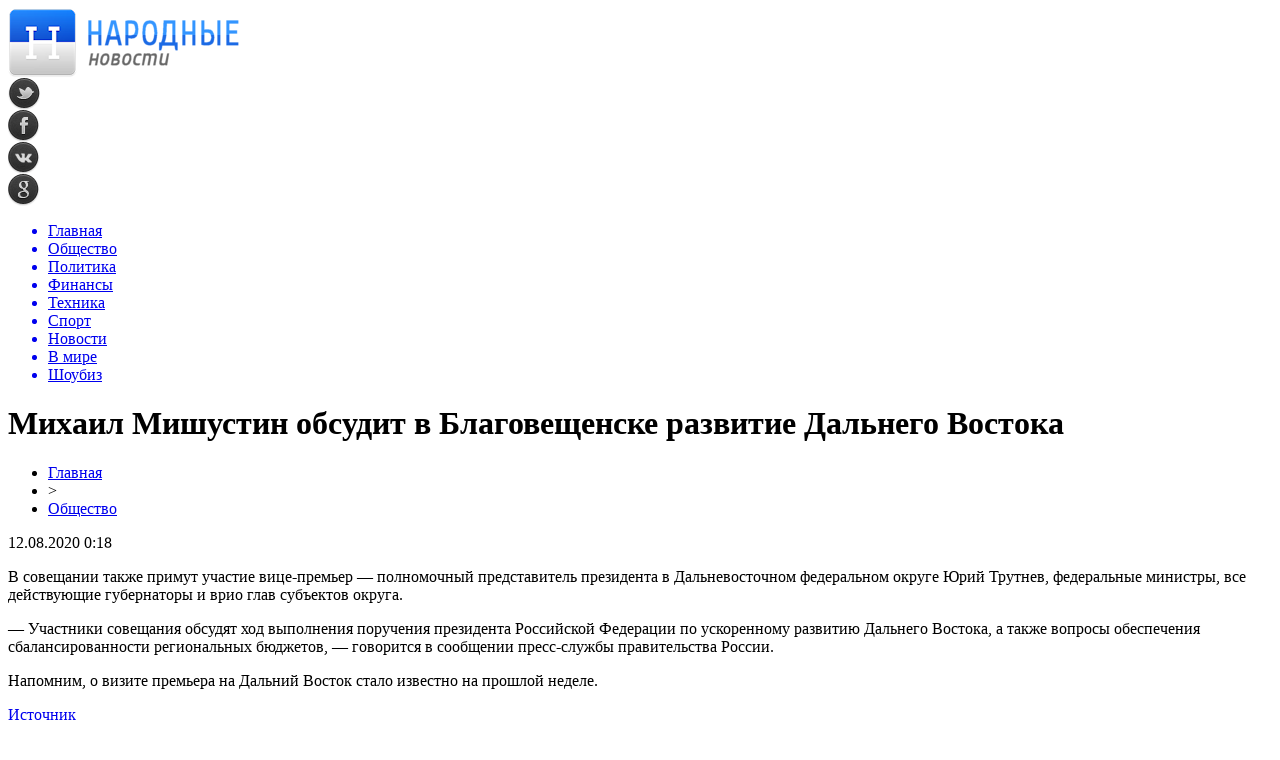

--- FILE ---
content_type: text/html; charset=UTF-8
request_url: http://fcgsen.ru/mihail-mishustin-obsudit-v-blagoveshhenske-razvitie-dalnego-vostoka/
body_size: 8934
content:
<!DOCTYPE html PUBLIC "-//W3C//DTD XHTML 1.0 Transitional//EN" "http://www.w3.org/TR/xhtml1/DTD/xhtml1-transitional.dtd">
<html xmlns="http://www.w3.org/1999/xhtml">
<head>
<meta http-equiv="Content-Type" content="text/html; charset=utf-8" />

<title>Михаил Мишустин обсудит в Благовещенске развитие Дальнего Востока</title>
<meta name="description" content="В совещании также примут участие вице-премьер — полномочный представитель президента в Дальневосточном федеральном округе Юрий Трутнев, федеральные министры, все действующие губернаторы и врио глав субъектов округа. — Участники совещания обсудят ход выполнения поручения президента Российской Федерации по ускоренному развитию Дальнего Востока, а также вопросы обеспечения сбалансированности региональных бюджетов, — говорится в сообщении пресс-службы правительства России." />

<link rel="Shortcut Icon" href="http://fcgsen.ru/favicon.png" type="image/x-icon" />
<link rel="stylesheet" href="http://fcgsen.ru/wp-content/themes/news/style.css" type="text/css" />
<script src="//ajax.googleapis.com/ajax/libs/jquery/2.1.4/jquery.min.js"></script>
<link href='http://fonts.googleapis.com/css?family=Cuprum:400,400italic&subset=cyrillic' rel='stylesheet' type='text/css'><link rel="canonical" href="http://fcgsen.ru/mihail-mishustin-obsudit-v-blagoveshhenske-razvitie-dalnego-vostoka/" />
<style>
/* Youtube */
.youtube{clear:both;background-position:center;background-repeat:no-repeat;position:relative;display:inline-block;overflow:hidden;transition:all 200ms ease-out;cursor:pointer;width:100%;height:360px;}
.youtube .play{background:url("[data-uri] +CTSbehfAH29mrID8bET0+0EUkAd8WYDOmqJ3ecsG30yr9wqRfm6Y+a1BEFDEjHfHvWmY9ck6CygHvBVr8Xhtb4ZE5HZA3y8DvBNA1TjnrmXWf+sioMwZX5V/VHXMGGMMoKdDCxCRvRWBdzKzdHEO+EisilbPyopHYqp6S9UCAsz4iojI7hUDAtyXVQgIDd6KnOoaWNkbI6FaPSuZGyMArsi7MZoloB4zviI/Nhr3X95jltwTRQmoIfgisy5ai+me67OI7fE4nrqjrqfK1t0eby0FPRB6oGVlchL3rgnfrq19RKbVBdhV9IOSwJmfmJi4vi/4ThERitwyCxVAFqydshuCX5awhQ9KtmuIWd8IDZED/nXT77rvVVv6sHRKwjYi91poqP7Dr+Y6JJ1VSZIMA3wkPNy6bX+o8Bcm0sXMdwM8Fxo0A3xORPaWBp6uPXsmbxCRD0NDL0dOANhVCXy6iAjMcjbcrMt3RITKwdMVRdFo+y5yvkL4eWZ+zHt/ZVD4dEVRNGotpst+dZZZH8k86lqn2pIvT/eqrNfn2xuyqYPZ8mv7s8pfn/8Pybm4TIjanscAAAAASUVORK5CYII=") no-repeat center center;background-size:64px 64px;position:absolute;height:100%;width:100%;opacity:.8;filter:alpha(opacity=80);transition:all 0.2s ease-out;}
.youtube .play:hover{opacity:1;filter:alpha(opacity=100);}
.youtuber iframe{width:100%;height:360px;}
.youtuber{clear:both;overflow:hidden;margin-bottom:20px;}
    </style></head>

<body>

<div id="prewap">
<div id="wrapper">

	<div id="header">
		<div class="logo"><a href="http://fcgsen.ru" title="Народные новости"><img src="http://fcgsen.ru/img/logo.png" width="231" height="70" alt="Народные новости" /></a></div>
		<div class="zalogo">
					<div class="soca">
				<!--noindex-->
					<div class="socilo"><a href="http://fcgsen.ru/red.php?https://twitter.com/" rel="nofollow" target="_blank"><img src="http://fcgsen.ru/img/so1.png" width="32" height="32" /></a></div>
					<div class="socilo"><a href="http://fcgsen.ru/red.php?https://www.facebook.com/" rel="nofollow" target="_blank"><img src="http://fcgsen.ru/img/so2.png" width="32" height="32" /></a></div>
					<div class="socilo"><a href="http://fcgsen.ru/red.php?https://vk.com/" rel="nofollow" target="_blank"><img src="http://fcgsen.ru/img/so3.png" width="32" height="32" /></a></div>
					<div class="socilo"><a href="http://fcgsen.ru/red.php?https://plus.google.com/" rel="nofollow" target="_blank"><img src="http://fcgsen.ru/img/so4.png" width="32" height="32" /></a></div>
				<!--/noindex-->	
			</div>
		</div>
	</div>


	<div class="menuhi">

	
	<div class="menu2">
		<ul>	
	
				<a href="http://fcgsen.ru"><li>Главная</li></a>
				
				<a href="http://fcgsen.ru/obsh/"><li class="current"><div class="strela">Общество</div></li></a>
				
				<a href="http://fcgsen.ru/pol/"><li>Политика</li></a>
				
				<a href="http://fcgsen.ru/dengi/"><li>Финансы</li></a>
				
				<a href="http://fcgsen.ru/tehnika/"><li>Техника</li></a>
				
				<a href="http://fcgsen.ru/spo/"><li>Спорт</li></a>
				
				<a href="http://fcgsen.ru/nov/"><li>Новости</li></a>
				
				<a href="http://fcgsen.ru/mir/"><li>В мире</li></a>
				
				<a href="http://fcgsen.ru/shou/"><li>Шоубиз</li></a>
				
		</ul>
		
		
	</div>

	
	</div>
	
</div>
</div>


<div id="bugatop"></div>
<div id="mblos">
<div id="wrapper">
	<div id="vkulleft" >

							<div id="novost">

				<h1>Михаил Мишустин обсудит в Благовещенске развитие Дальнего Востока</h1>
				
				<div id="podzag">
					<div id="rubr"><div id="breadcrumb"><ul><li><a href="http://fcgsen.ru">Главная</a></li><li>&gt;</li><li><a href="http://fcgsen.ru/obsh/">Общество</a></li></ul></div></div>
					<!--noindex-->
					<div id="datecont">12.08.2020 0:18</div>
					<!--/noindex-->
				</div>
	

				<div id="samtext">
						<p>В совещании также примут участие вице-премьер — полномочный представитель президента в Дальневосточном федеральном округе Юрий Трутнев, федеральные министры, все действующие губернаторы и врио глав субъектов округа.</p>
<p>— Участники совещания обсудят ход выполнения поручения президента Российской Федерации по ускоренному развитию Дальнего Востока, а также вопросы обеспечения сбалансированности региональных бюджетов, — говорится в сообщении пресс-службы правительства России.</p>
<p>Напомним, о визите премьера на Дальний Восток стало известно на прошлой неделе.</p>
<p><!--noindex--><a href="http://fcgsen.ru/red.php?https://www.amur.info/news/2020/08/11/176694" rel="nofollow noopener noreferrer" target="_blank">Источник</a><!--/noindex--></p>
				</div>
				
				
				


														<div class="brght"><a href="http://fcgsen.ru/amurskie-agrarii-ubrali-urozhaj-na-tridtsati-tysyachah-gektarov-polej/"><img src="http://fcgsen.ru/img/brght.png" width="77" height="86" alt="Следующая новость" title="Следующая новость" /></a></div>
										<div class="bleft"><a href="http://fcgsen.ru/vybor-chitatelej-za-11-avgusta/"><img src="http://fcgsen.ru/img/bleft.png" width="77" height="86" alt="Предыдущая новость" title="Предыдущая новость" /></a></div>
								</div>
				
			

			<div id="podnovka">

				<div id="podeshe" class="misto" style="">
					<div class="mikar" style="border-radius: 0px 3px 3px 0px;">Читайте также</div>
    <ul>
		<li><a href="http://fcgsen.ru/programma-molodaya-semya-2025-kak-poluchit-subsidiyu-na-zhile/">Программа «Молодая семья» 2025: как получить субсидию на жилье</a></li>
		<li><a href="http://fcgsen.ru/proizvodstvennyj-kalendar-na-fevral-2025-rabochie-dni-i-otdyx/">Производственный календарь на февраль 2025: рабочие дни и отдых</a></li>
		<li><a href="http://fcgsen.ru/kak-vstat-na-birzhu-truda-v-2025-godu-poshagovaya-instrukciya/">Как встать на биржу труда в 2025 году: пошаговая инструкция</a></li>
		<li><a href="http://fcgsen.ru/bankrotstvo-fizicheskix-lic-v-2025-godu-novye-pravila-procedury-i-klyuchevye-osobennosti/">Банкротство физических лиц в 2025 году: новые правила, процедуры и ключевые особенности</a></li>
		<li><a href="http://fcgsen.ru/chto-takoe-retrogradnyj-merkurij-i-kak-on-mozhet-povliyat-na-vashu-zhizn/">Что такое ретроградный Меркурий и как он может повлиять на вашу жизнь</a></li>
		</ul>


				</div>
				<div id="podad" style="padding-bottom:10px;">

								<div id="podposta">
					<div class="curved-hz-2">
															<a href="http://fcgsen.ru/programma-molodaya-semya-2025-kak-poluchit-subsidiyu-na-zhile/"><img src="http://fcgsen.ru/wp-content/uploads/2025/02/1-2.jpg" alt="Программа «Молодая семья» 2025: как получить субсидию на жилье" title="Программа «Молодая семья» 2025: как получить субсидию на жилье" /></a>										</div>
				<div class="promaka"><a href="http://fcgsen.ru/programma-molodaya-semya-2025-kak-poluchit-subsidiyu-na-zhile/">Программа «Молодая семья» 2025: как получить субсидию на жилье</a></div>
				</div>
								

				</div>
			</div>


			
		


</div>

	<div id="vkulright">
			<div id="vkul1x">
<!--noindex-->
<div id="infrx">
		<div id="infr3x">
			<a href="http://fcgsen.ru/programma-molodaya-semya-2025-kak-poluchit-subsidiyu-na-zhile/"><img src="http://fcgsen.ru/wp-content/uploads/2025/02/1-2-130x130.jpg" alt="Программа «Молодая семья» 2025: как получить субсидию на жилье" title="Программа «Молодая семья» 2025: как получить субсидию на жилье" width="100" height="80" /></a>
		<p><a href="http://fcgsen.ru/programma-molodaya-semya-2025-kak-poluchit-subsidiyu-na-zhile/">Программа «Молодая семья» 2025: как получить субсидию на жилье</a></p>
	</div>
		<div id="infr3x">
			<a href="http://fcgsen.ru/proizvodstvennyj-kalendar-na-fevral-2025-rabochie-dni-i-otdyx/"><img src="http://fcgsen.ru/wp-content/uploads/2025/02/1-1-130x130.jpg" alt="Производственный календарь на февраль 2025: рабочие дни и отдых" title="Производственный календарь на февраль 2025: рабочие дни и отдых" width="100" height="80" /></a>
		<p><a href="http://fcgsen.ru/proizvodstvennyj-kalendar-na-fevral-2025-rabochie-dni-i-otdyx/">Производственный календарь на февраль 2025: рабочие дни и отдых</a></p>
	</div>
		<div id="infr3x">
			<a href="http://fcgsen.ru/kak-vstat-na-birzhu-truda-v-2025-godu-poshagovaya-instrukciya/"><img src="http://fcgsen.ru/wp-content/uploads/2025/02/1-4-130x130.jpg" alt="Как встать на биржу труда в 2025 году: пошаговая инструкция" title="Как встать на биржу труда в 2025 году: пошаговая инструкция" width="100" height="80" /></a>
		<p><a href="http://fcgsen.ru/kak-vstat-na-birzhu-truda-v-2025-godu-poshagovaya-instrukciya/">Как встать на биржу труда в 2025 году: пошаговая инструкция</a></p>
	</div>
		<div id="infr3x">
			<a href="http://fcgsen.ru/bankrotstvo-fizicheskix-lic-v-2025-godu-novye-pravila-procedury-i-klyuchevye-osobennosti/"><img src="http://fcgsen.ru/wp-content/uploads/2025/02/1-5-130x130.jpg" alt="Банкротство физических лиц в 2025 году: новые правила, процедуры и ключевые особенности" title="Банкротство физических лиц в 2025 году: новые правила, процедуры и ключевые особенности" width="100" height="80" /></a>
		<p><a href="http://fcgsen.ru/bankrotstvo-fizicheskix-lic-v-2025-godu-novye-pravila-procedury-i-klyuchevye-osobennosti/">Банкротство физических лиц в 2025 году: новые правила, процедуры и ключевые особенности</a></p>
	</div>
		<div id="infr3x">
			<a href="http://fcgsen.ru/chto-takoe-retrogradnyj-merkurij-i-kak-on-mozhet-povliyat-na-vashu-zhizn/"><img src="http://fcgsen.ru/wp-content/uploads/2025/02/1-6-130x130.jpg" alt="Что такое ретроградный Меркурий и как он может повлиять на вашу жизнь" title="Что такое ретроградный Меркурий и как он может повлиять на вашу жизнь" width="100" height="80" /></a>
		<p><a href="http://fcgsen.ru/chto-takoe-retrogradnyj-merkurij-i-kak-on-mozhet-povliyat-na-vashu-zhizn/">Что такое ретроградный Меркурий и как он может повлиять на вашу жизнь</a></p>
	</div>
		<div id="infr3x">
			<a href="http://fcgsen.ru/pochti-18-kilogrammov-monet-sssr-sobrano-dlya-pamyatnika-pobedy-iniciativa-novgorodskogo-muzeya/"><img src="http://fcgsen.ru/wp-content/uploads/2025/02/1-7-130x130.jpg" alt="Почти 18 килограммов монет СССР собрано для памятника Победы: инициатива Новгородского музея" title="Почти 18 килограммов монет СССР собрано для памятника Победы: инициатива Новгородского музея" width="100" height="80" /></a>
		<p><a href="http://fcgsen.ru/pochti-18-kilogrammov-monet-sssr-sobrano-dlya-pamyatnika-pobedy-iniciativa-novgorodskogo-muzeya/">Почти 18 килограммов монет СССР собрано для памятника Победы: инициатива Новгородского музея</a></p>
	</div>
		<div id="infr3x">
			<a href="http://fcgsen.ru/nevrolog-obyasnil-chto-vyzyvaet-podergivanie-glaz-i-kak-s-etim-spravitsya/"><img src="http://fcgsen.ru/wp-content/uploads/2025/02/1-8-130x130.jpg" alt="Невролог объяснил, что вызывает подергивание глаз и как с этим справиться" title="Невролог объяснил, что вызывает подергивание глаз и как с этим справиться" width="100" height="80" /></a>
		<p><a href="http://fcgsen.ru/nevrolog-obyasnil-chto-vyzyvaet-podergivanie-glaz-i-kak-s-etim-spravitsya/">Невролог объяснил, что вызывает подергивание глаз и как с этим справиться</a></p>
	</div>
	</div>
<!--/noindex-->
			</div>

			<div id="vkul2">
				<div id="eshelka">
					<div class="moyzaf">
						<div class="linet"></div><div class="kuzer">Последние новости</div><div class="linebot"></div>
					</div>	
					<ul>				
										<li><span>22:15</span> <a href="http://fcgsen.ru/programma-molodaya-semya-2025-kak-poluchit-subsidiyu-na-zhile/">Программа «Молодая семья» 2025: как получить субсидию на жилье</a></li>
										<li><span>18:04</span> <a href="http://fcgsen.ru/proizvodstvennyj-kalendar-na-fevral-2025-rabochie-dni-i-otdyx/">Производственный календарь на февраль 2025: рабочие дни и отдых</a></li>
										<li><span>14:02</span> <a href="http://fcgsen.ru/kak-vstat-na-birzhu-truda-v-2025-godu-poshagovaya-instrukciya/">Как встать на биржу труда в 2025 году: пошаговая инструкция</a></li>
										<li><span>15:44</span> <a href="http://fcgsen.ru/bankrotstvo-fizicheskix-lic-v-2025-godu-novye-pravila-procedury-i-klyuchevye-osobennosti/">Банкротство физических лиц в 2025 году: новые правила, процедуры и ключевые особенности</a></li>
										<li><span>12:15</span> <a href="http://fcgsen.ru/chto-takoe-retrogradnyj-merkurij-i-kak-on-mozhet-povliyat-na-vashu-zhizn/">Что такое ретроградный Меркурий и как он может повлиять на вашу жизнь</a></li>
										<li><span>22:11</span> <a href="http://fcgsen.ru/pochti-18-kilogrammov-monet-sssr-sobrano-dlya-pamyatnika-pobedy-iniciativa-novgorodskogo-muzeya/">Почти 18 килограммов монет СССР собрано для памятника Победы: инициатива Новгородского музея</a></li>
										<li><span>18:52</span> <a href="http://fcgsen.ru/nevrolog-obyasnil-chto-vyzyvaet-podergivanie-glaz-i-kak-s-etim-spravitsya/">Невролог объяснил, что вызывает подергивание глаз и как с этим справиться</a></li>
										<li><span>11:19</span> <a href="http://fcgsen.ru/kinolog-rasskazal-kak-rezkie-zapaxi-vliyayut-na-povedenie-i-samochuvstvie-sobak/">Кинолог рассказал, как резкие запахи влияют на поведение и самочувствие собак</a></li>
										<li><span>6:04</span> <a href="http://fcgsen.ru/ege-2025-polnoe-raspisanie-i-novye-pravila-sdachi/">ЕГЭ 2025: Полное расписание и новые правила сдачи</a></li>
										<li><span>6:08</span> <a href="http://fcgsen.ru/yanvar-2025-kak-otdyxaem-i-rabotaem-v-novom-godu/">Январь 2025: Как отдыхаем и работаем в новом году</a></li>
										<li><span>0:57</span> <a href="http://fcgsen.ru/mezhdunarodnyj-olimpijskij-komitet-otkazalsya-nagrazhdat-rossijskih-figuristov/">Международный олимпийский комитет отказался награждать российских фигуристов</a></li>
										<li><span>22:57</span> <a href="http://fcgsen.ru/blagoveshhenka-ugnala-mashinu-popala-v-dtp-i-povredila-srazu-neskolko-priparkovannyh-avto/">Благовещенка угнала машину, попала в ДТП и повредила сразу несколько припаркованных авто</a></li>
										<li><span>20:47</span> <a href="http://fcgsen.ru/snova-rost-v-amurskoj-oblasti-1-187-novyh-sluchaev-koronavirusnoj-infektsii/">Снова рост: в Амурской области 1 187 новых случаев коронавирусной инфекции</a></li>
										<li><span>18:37</span> <a href="http://fcgsen.ru/v-amurskoj-oblasti-po-trebovaniyu-prokuratury-demontirovano-zdanie-byvshego-munitsipalnogo-predpriyatiya/">В Амурской области по требованию прокуратуры демонтировано здание бывшего муниципального предприятия</a></li>
										<li><span>16:37</span> <a href="http://fcgsen.ru/v-amurskoj-oblasti-ustanovyat-statsionarnyj-kompleks-vesogabaritnogo-kontrolya/">В Амурской области установят стационарный комплекс весогабаритного контроля</a></li>
										<li><span>14:37</span> <a href="http://fcgsen.ru/amurchane-smogut-poznakomitsya-s-istoriej-molokanskogo-roda-sayapinyh-i-kulturoj-pervyh-pereselentsev/">Амурчане смогут познакомиться с историей молоканского рода Саяпиных и культурой первых переселенцев</a></li>
										<li><span>12:27</span> <a href="http://fcgsen.ru/kiselyova-natalya-rabota-po-obespecheniyu-zhilyom-otdelnyh-kategorij-grazhdan-eto-vazhnoe-napravlenie-nashej-deyatelnosti/">Киселёва Наталья: «Работа по обеспечению жильём отдельных категорий граждан – это важное направление нашей деятельности»</a></li>
										<li><span>10:18</span> <a href="http://fcgsen.ru/chetyre-pedagoga-iz-blagoveshhenska-vyshli-v-final-vserossijskogo-professionalnogo-konkursa/">Четыре педагога из Благовещенска вышли в финал всероссийского профессионального конкурса</a></li>
										<li><span>8:07</span> <a href="http://fcgsen.ru/posetiteli-ledovogo-gorodka-v-blagoveshhenske-vytaptyvayut-zhivuyu-izgorod/">Посетители ледового городка в Благовещенске вытаптывают живую изгородь</a></li>
										<li><span>5:58</span> <a href="http://fcgsen.ru/zatonuvshij-v-zejskom-vodohranilishhe-gruzovik-nachali-podnimat-so-dna/">Затонувший в Зейском водохранилище грузовик начали поднимать со дна</a></li>
										<li><span>3:57</span> <a href="http://fcgsen.ru/v-zavitinske-pri-pozhare-postradal-muzhchina/">В Завитинске при пожаре пострадал мужчина</a></li>
										<li><span>1:47</span> <a href="http://fcgsen.ru/nesmotrya-na-pavodok-v-amurskoj-oblasti-v-2021-godu-urozhajnost-okazalas-vyshe/">Несмотря на паводок в Амурской области в 2021 году урожайность оказалась выше</a></li>
										<li><span>23:47</span> <a href="http://fcgsen.ru/prokuratura-proverila-vyvoz-musora-na-kosmodrome-vostochnom/">Прокуратура проверила вывоз мусора на космодроме Восточном</a></li>
										<li><span>21:47</span> <a href="http://fcgsen.ru/pravitelstvo-rossii-utverdilo-pravila-predostavleniya-subsidij-na-podderzhku-tvorcheskih-proektov/">Правительство России утвердило правила предоставления субсидий на поддержку творческих проектов</a></li>
										<li><span>19:47</span> <a href="http://fcgsen.ru/yunye-figuristki-iz-blagoveshhenska-snyali-rolik-v-podderzhku-kamily-valievoj/">Юные фигуристки из Благовещенска сняли ролик в поддержку Камилы Валиевой</a></li>
										
										<li><span>0:08</span> <a href="http://fcgsen.ru/sovremennye-xolodilniki-skrytye-texnologii-xraneniya-produktov/">Современные холодильники: Скрытые технологии хранения продуктов</a></li>
										<li><span>22:18</span> <a href="http://fcgsen.ru/rejting-finansovyx-marketplejsov/">Рейтинг финансовых маркетплейсов</a></li>
										<li><span>22:53</span> <a href="http://fcgsen.ru/osobennosti-uxoda-za-lyudmi-preklonnogo-vozrasta/">Особенности ухода за людьми преклонного возраста</a></li>
										</ul>
				</div>
								

			</div>
		</div>	
	</div>
	</div> <!--mblos-->
	
	
	<div id="bugabot"></div>
	
	
	
<div id="prewap">
<div id="wrapfoot">	
<div id="prefooter">
	<div id="peroa">Читайте также</div>
	<div id="foalen">
									<div id="glav3">
					<div id="catern"><ul class="post-categories">
	<li><a href="http://fcgsen.ru/obsh/" rel="category tag">Общество</a></li></ul></div>
															<a href="http://fcgsen.ru/programma-molodaya-semya-2025-kak-poluchit-subsidiyu-na-zhile/"><img src="http://fcgsen.ru/wp-content/uploads/2025/02/1-2-130x130.jpg" alt="Программа «Молодая семья» 2025: как получить субсидию на жилье" title="Программа «Молодая семья» 2025: как получить субсидию на жилье" width="130" height="130" /></a>
										<p><a href="http://fcgsen.ru/programma-molodaya-semya-2025-kak-poluchit-subsidiyu-na-zhile/">Программа «Молодая семья» 2025: как получить субсидию на жилье</a></p>
					</div>
									<div id="glav3">
					<div id="catern"><ul class="post-categories">
	<li><a href="http://fcgsen.ru/obsh/" rel="category tag">Общество</a></li></ul></div>
															<a href="http://fcgsen.ru/proizvodstvennyj-kalendar-na-fevral-2025-rabochie-dni-i-otdyx/"><img src="http://fcgsen.ru/wp-content/uploads/2025/02/1-1-130x130.jpg" alt="Производственный календарь на февраль 2025: рабочие дни и отдых" title="Производственный календарь на февраль 2025: рабочие дни и отдых" width="130" height="130" /></a>
										<p><a href="http://fcgsen.ru/proizvodstvennyj-kalendar-na-fevral-2025-rabochie-dni-i-otdyx/">Производственный календарь на февраль 2025: рабочие дни и отдых</a></p>
					</div>
									<div id="glav3">
					<div id="catern"><ul class="post-categories">
	<li><a href="http://fcgsen.ru/obsh/" rel="category tag">Общество</a></li></ul></div>
															<a href="http://fcgsen.ru/kak-vstat-na-birzhu-truda-v-2025-godu-poshagovaya-instrukciya/"><img src="http://fcgsen.ru/wp-content/uploads/2025/02/1-4-130x130.jpg" alt="Как встать на биржу труда в 2025 году: пошаговая инструкция" title="Как встать на биржу труда в 2025 году: пошаговая инструкция" width="130" height="130" /></a>
										<p><a href="http://fcgsen.ru/kak-vstat-na-birzhu-truda-v-2025-godu-poshagovaya-instrukciya/">Как встать на биржу труда в 2025 году: пошаговая инструкция</a></p>
					</div>
									<div id="glav3">
					<div id="catern"><ul class="post-categories">
	<li><a href="http://fcgsen.ru/obsh/" rel="category tag">Общество</a></li></ul></div>
															<a href="http://fcgsen.ru/bankrotstvo-fizicheskix-lic-v-2025-godu-novye-pravila-procedury-i-klyuchevye-osobennosti/"><img src="http://fcgsen.ru/wp-content/uploads/2025/02/1-5-130x130.jpg" alt="Банкротство физических лиц в 2025 году: новые правила, процедуры и ключевые особенности" title="Банкротство физических лиц в 2025 году: новые правила, процедуры и ключевые особенности" width="130" height="130" /></a>
										<p><a href="http://fcgsen.ru/bankrotstvo-fizicheskix-lic-v-2025-godu-novye-pravila-procedury-i-klyuchevye-osobennosti/">Банкротство физических лиц в 2025 году: новые правила, процедуры и ключевые особенности</a></p>
					</div>
									<div id="glav3">
					<div id="catern"><ul class="post-categories">
	<li><a href="http://fcgsen.ru/obsh/" rel="category tag">Общество</a></li></ul></div>
															<a href="http://fcgsen.ru/chto-takoe-retrogradnyj-merkurij-i-kak-on-mozhet-povliyat-na-vashu-zhizn/"><img src="http://fcgsen.ru/wp-content/uploads/2025/02/1-6-130x130.jpg" alt="Что такое ретроградный Меркурий и как он может повлиять на вашу жизнь" title="Что такое ретроградный Меркурий и как он может повлиять на вашу жизнь" width="130" height="130" /></a>
										<p><a href="http://fcgsen.ru/chto-takoe-retrogradnyj-merkurij-i-kak-on-mozhet-povliyat-na-vashu-zhizn/">Что такое ретроградный Меркурий и как он может повлиять на вашу жизнь</a></p>
					</div>
									<div id="glav3">
					<div id="catern"><ul class="post-categories">
	<li><a href="http://fcgsen.ru/dengi/" rel="category tag">Финансы</a></li></ul></div>
															<a href="http://fcgsen.ru/pochti-18-kilogrammov-monet-sssr-sobrano-dlya-pamyatnika-pobedy-iniciativa-novgorodskogo-muzeya/"><img src="http://fcgsen.ru/wp-content/uploads/2025/02/1-7-130x130.jpg" alt="Почти 18 килограммов монет СССР собрано для памятника Победы: инициатива Новгородского музея" title="Почти 18 килограммов монет СССР собрано для памятника Победы: инициатива Новгородского музея" width="130" height="130" /></a>
										<p><a href="http://fcgsen.ru/pochti-18-kilogrammov-monet-sssr-sobrano-dlya-pamyatnika-pobedy-iniciativa-novgorodskogo-muzeya/">Почти 18 килограммов монет СССР собрано для памятника Победы: инициатива Новгородского музея</a></p>
					</div>
					</div>
</div>

	<div id="footer">
		<div id="kopi">
		<p>&copy; 1999-2026, Народные новости. Все права защищены.</p>
		<p>При копировании материалов прямая открытая для поисковых систем гиперссылка на fcgsen.ru обязательна.</p>
		<p><img src="http://fcgsen.ru/img/mmail.png" width="15" height="11" align="left" style="margin-right:5px;margin-top:2px;" /> <img src="http://fcgsen.ru/fcgsenru.png" /> | Карта сайта <a href="http://fcgsen.ru/sitemap.xml">XML</a> | <a href="http://fcgsen.ru/policies.php">Политика конфиденциальности</a> | <a href="http://fcgsen.ru/terms.php">Правила пользования сайтом</a></p>
		</div>
	</div>
</div>	
</div>
	
	

<!--noindex-->
<script>
  document.addEventListener("DOMContentLoaded", function() {
    var lazyImages = [].slice.call(document.querySelectorAll("img.lazyload"));

    if ("IntersectionObserver" in window) {
      var lazyImageObserver = new IntersectionObserver(function(entries, observer) {
        entries.forEach(function(entry) {
          if (entry.isIntersecting) {
            var lazyImage = entry.target;
            lazyImage.src = lazyImage.dataset.src;
            lazyImageObserver.unobserve(lazyImage);
          }
        });
      });

      lazyImages.forEach(function(lazyImage) {
        lazyImageObserver.observe(lazyImage);
      });
    } else {
      // Фоллбек на обычную загрузку изображений, если Intersection Observer не поддерживается.
      lazyImages.forEach(function(lazyImage) {
        lazyImage.src = lazyImage.dataset.src;
      });
    }
  });
</script>
<script src="http://fcgsen.ru/wp-content/plugins/youtube-postload/yt.js" async></script><script src="http://fcgsen.ru/jquery.lockfixed.min.js"></script>
<script src="http://fcgsen.ru/dvigo.js"></script>

<script type="text/javascript">
!function(o){o.lockfixed("#vkul1x",{offset:{top:10,bottom:380}})}(jQuery);
</script>
<script>
	document.addEventListener("DOMContentLoaded", function(event) {
	setTimeout( () => {
		let tDiv = document.createElement('div');
		let str = '<img src="https://counter.yadro.ru/hit?r' +
		escape(document.referrer) + ((typeof (screen) == 'undefined') ? '' :
		';s' + screen.width + '*' + screen.height + '*' + (screen.colorDepth ?
		screen.colorDepth : screen.pixelDepth)) + ';u' + escape(document.URL) +
		';' + Math.random() +
		'" alt="">';
		tDiv.innerHTML = str;
		document.body.appendChild(tDiv);
		
		let noScript = document.createElement('noscript');
		let tDiv2 = document.createElement('div');
		
		str = '<img src="https://mc.yandex.ru/watch/49030217" style="position:absolute; left:-9999px;" alt="" />';
		
		tDiv2.innerHTML = str;
		noScript.appendChild(tDiv2);
		document.body.appendChild(noScript);
		
		(function(m,e,t,r,i,k,a){m[i]=m[i]||function(){(m[i].a=m[i].a||[]).push(arguments)};
		   m[i].l=1*new Date();k=e.createElement(t),a=e.getElementsByTagName(t)[0],k.async=1,k.src=r,a.parentNode.insertBefore(k,a)})
		   (window, document, "script", "https://mc.yandex.ru/metrika/tag.js", "ym");
		   ym(49030217, "init", {
				clickmap:true,
				trackLinks:true,
				accurateTrackBounce:true,
				webvisor:true
		   });
		}, 2000);
	});
</script>
<!--/noindex-->
</body>

</html>

--- FILE ---
content_type: application/javascript
request_url: http://fcgsen.ru/jquery.lockfixed.min.js
body_size: 553
content:
!function(t){t.extend({lockfixed:function(o,e){if(e&&e.offset?(e.offset.bottom=parseInt(e.offset.bottom,10),e.offset.top=parseInt(e.offset.top,10)):e.offset={bottom:100,top:0},(o=t(o))&&o.offset()){var s=o.css("position"),f=parseInt(o.css("marginTop"),10),i=o.css("top"),n=o.offset().top,p=!1;(!0===e.forcemargin||navigator.userAgent.match(/\bMSIE (4|5|6)\./)||navigator.userAgent.match(/\bOS ([0-9])_/)||navigator.userAgent.match(/\bAndroid ([0-9])\./i))&&(p=!0),t(window).bind("scroll resize orientationchange load lockfixed:pageupdate",o,function(a){if(!p||!document.activeElement||"INPUT"!==document.activeElement.nodeName){var r=0,r=o.outerHeight();a=o.outerWidth();var c=t(document).height()-e.offset.bottom,d=t(window).scrollTop();"fixed"!=o.css("position")&&(n=o.offset().top,f=parseInt(o.css("marginTop"),10),i=o.css("top")),d>=n-(f?f:0)-e.offset.top?(r=c<d+r+f+e.offset.top?d+r+f+e.offset.top-c:0,o.css(p?{marginTop:parseInt((f?f:0)+(d-n-r)+2*e.offset.top,10)+"px"}:{position:"fixed",top:e.offset.top-r+"px",width:a+"px"})):o.css({position:s,top:i,width:a+"px",marginTop:(f?f:0)+"px"})}})}}})}(jQuery);